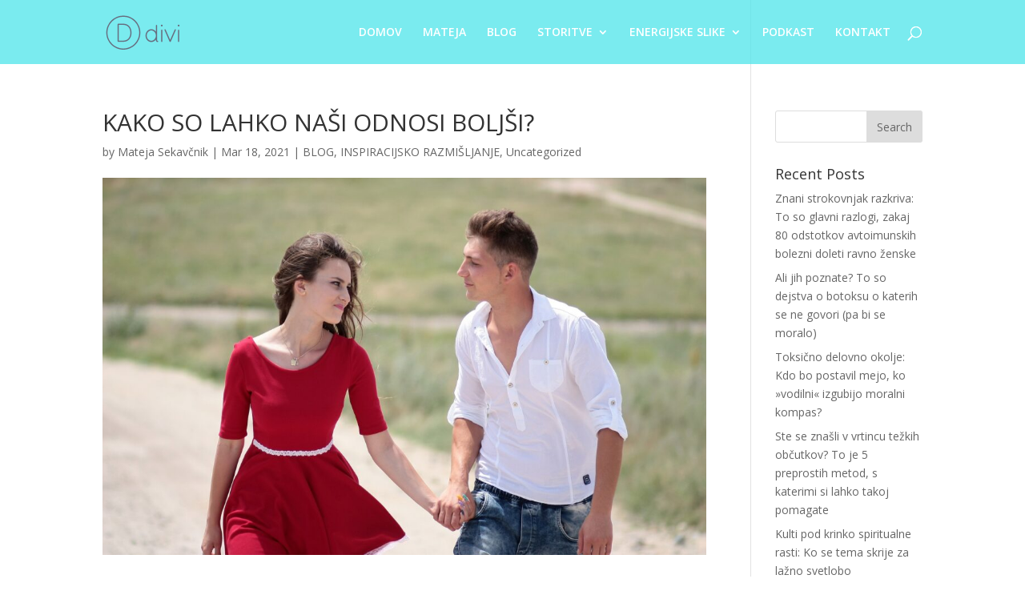

--- FILE ---
content_type: text/html; charset=UTF-8
request_url: https://www.indigo-dreamer.si/2021/03/18/kako-so-lahko-nasi-odnosi-boljsi/
body_size: 29835
content:
<!DOCTYPE html>
<html lang="en-US">
<head>
	<meta charset="UTF-8" />
<meta http-equiv="X-UA-Compatible" content="IE=edge">
	<link rel="pingback" href="https://www.indigo-dreamer.si/xmlrpc.php" />

	<script type="text/javascript">
		document.documentElement.className = 'js';
	</script>

	<script>var et_site_url='https://www.indigo-dreamer.si';var et_post_id='1818';function et_core_page_resource_fallback(a,b){"undefined"===typeof b&&(b=a.sheet.cssRules&&0===a.sheet.cssRules.length);b&&(a.onerror=null,a.onload=null,a.href?a.href=et_site_url+"/?et_core_page_resource="+a.id+et_post_id:a.src&&(a.src=et_site_url+"/?et_core_page_resource="+a.id+et_post_id))}
</script><title>KAKO SO LAHKO NAŠI ODNOSI BOLJŠI? - Indigo dreamer</title>

<!-- This site is optimized with the Yoast SEO plugin v12.3 - https://yoast.com/wordpress/plugins/seo/ -->
<meta name="description" content="Vsi odnosi, ki jih imamo z ljudmi okrog sebe, so odnosi, ki jih imamo v osnovi s samimi seboj. Odnos, ki ga imamo s seboj, nam drugi ljudje zrcalijo nazaj."/>
<meta name="robots" content="max-snippet:-1, max-image-preview:large, max-video-preview:-1"/>
<link rel="canonical" href="https://www.indigo-dreamer.si/2021/03/18/kako-so-lahko-nasi-odnosi-boljsi/" />
<meta property="og:locale" content="en_US" />
<meta property="og:type" content="article" />
<meta property="og:title" content="KAKO SO LAHKO NAŠI ODNOSI BOLJŠI? - Indigo dreamer" />
<meta property="og:description" content="Vsi odnosi, ki jih imamo z ljudmi okrog sebe, so odnosi, ki jih imamo v osnovi s samimi seboj. Odnos, ki ga imamo s seboj, nam drugi ljudje zrcalijo nazaj." />
<meta property="og:url" content="https://www.indigo-dreamer.si/2021/03/18/kako-so-lahko-nasi-odnosi-boljsi/" />
<meta property="og:site_name" content="Indigo dreamer" />
<meta property="article:tag" content="ljudje" />
<meta property="article:tag" content="moški" />
<meta property="article:tag" content="odnosi" />
<meta property="article:tag" content="ogledalo" />
<meta property="article:tag" content="tehnika zrcaljenja" />
<meta property="article:tag" content="ženske" />
<meta property="article:tag" content="življenje" />
<meta property="article:section" content="Uncategorized" />
<meta property="article:published_time" content="2021-03-18T19:41:55+00:00" />
<meta property="article:modified_time" content="2021-03-18T19:41:57+00:00" />
<meta property="og:updated_time" content="2021-03-18T19:41:57+00:00" />
<meta property="og:image" content="https://www.indigo-dreamer.si/wp-content/uploads/2021/03/ženskar1.jpg" />
<meta property="og:image:secure_url" content="https://www.indigo-dreamer.si/wp-content/uploads/2021/03/ženskar1.jpg" />
<meta property="og:image:width" content="1920" />
<meta property="og:image:height" content="1280" />
<meta name="twitter:card" content="summary" />
<meta name="twitter:description" content="Vsi odnosi, ki jih imamo z ljudmi okrog sebe, so odnosi, ki jih imamo v osnovi s samimi seboj. Odnos, ki ga imamo s seboj, nam drugi ljudje zrcalijo nazaj." />
<meta name="twitter:title" content="KAKO SO LAHKO NAŠI ODNOSI BOLJŠI? - Indigo dreamer" />
<meta name="twitter:image" content="https://www.indigo-dreamer.si/wp-content/uploads/2021/03/ženskar1.jpg" />
<script type='application/ld+json' class='yoast-schema-graph yoast-schema-graph--main'>{"@context":"https://schema.org","@graph":[{"@type":"WebSite","@id":"https://www.indigo-dreamer.si/#website","url":"https://www.indigo-dreamer.si/","name":"Indigo dreamer","potentialAction":{"@type":"SearchAction","target":"https://www.indigo-dreamer.si/?s={search_term_string}","query-input":"required name=search_term_string"}},{"@type":"ImageObject","@id":"https://www.indigo-dreamer.si/2021/03/18/kako-so-lahko-nasi-odnosi-boljsi/#primaryimage","url":"https://www.indigo-dreamer.si/wp-content/uploads/2021/03/\u017eenskar1.jpg","width":1920,"height":1280},{"@type":"WebPage","@id":"https://www.indigo-dreamer.si/2021/03/18/kako-so-lahko-nasi-odnosi-boljsi/#webpage","url":"https://www.indigo-dreamer.si/2021/03/18/kako-so-lahko-nasi-odnosi-boljsi/","inLanguage":"en-US","name":"KAKO SO LAHKO NA\u0160I ODNOSI BOLJ\u0160I? - Indigo dreamer","isPartOf":{"@id":"https://www.indigo-dreamer.si/#website"},"primaryImageOfPage":{"@id":"https://www.indigo-dreamer.si/2021/03/18/kako-so-lahko-nasi-odnosi-boljsi/#primaryimage"},"datePublished":"2021-03-18T19:41:55+00:00","dateModified":"2021-03-18T19:41:57+00:00","author":{"@id":"https://www.indigo-dreamer.si/#/schema/person/b824cf4770066d568a1fadb5bf807c76"},"description":"Vsi odnosi, ki jih imamo z ljudmi okrog sebe, so odnosi, ki jih imamo v osnovi s samimi seboj. Odnos, ki ga imamo s seboj, nam drugi ljudje zrcalijo nazaj."},{"@type":["Person"],"@id":"https://www.indigo-dreamer.si/#/schema/person/b824cf4770066d568a1fadb5bf807c76","name":"Mateja Sekav\u010dnik","image":{"@type":"ImageObject","@id":"https://www.indigo-dreamer.si/#authorlogo","url":"https://secure.gravatar.com/avatar/7819b3ab7a0285320a39f2671e13e4e9?s=96&d=mm&r=g","caption":"Mateja Sekav\u010dnik"},"sameAs":[]}]}</script>
<!-- / Yoast SEO plugin. -->

<link rel='dns-prefetch' href='//fonts.googleapis.com' />
<link rel='dns-prefetch' href='//s.w.org' />
<link rel="alternate" type="application/rss+xml" title="Indigo dreamer &raquo; Feed" href="https://www.indigo-dreamer.si/feed/" />
		<script type="text/javascript">
			window._wpemojiSettings = {"baseUrl":"https:\/\/s.w.org\/images\/core\/emoji\/12.0.0-1\/72x72\/","ext":".png","svgUrl":"https:\/\/s.w.org\/images\/core\/emoji\/12.0.0-1\/svg\/","svgExt":".svg","source":{"concatemoji":"https:\/\/www.indigo-dreamer.si\/wp-includes\/js\/wp-emoji-release.min.js?ver=5.2.21"}};
			!function(e,a,t){var n,r,o,i=a.createElement("canvas"),p=i.getContext&&i.getContext("2d");function s(e,t){var a=String.fromCharCode;p.clearRect(0,0,i.width,i.height),p.fillText(a.apply(this,e),0,0);e=i.toDataURL();return p.clearRect(0,0,i.width,i.height),p.fillText(a.apply(this,t),0,0),e===i.toDataURL()}function c(e){var t=a.createElement("script");t.src=e,t.defer=t.type="text/javascript",a.getElementsByTagName("head")[0].appendChild(t)}for(o=Array("flag","emoji"),t.supports={everything:!0,everythingExceptFlag:!0},r=0;r<o.length;r++)t.supports[o[r]]=function(e){if(!p||!p.fillText)return!1;switch(p.textBaseline="top",p.font="600 32px Arial",e){case"flag":return s([55356,56826,55356,56819],[55356,56826,8203,55356,56819])?!1:!s([55356,57332,56128,56423,56128,56418,56128,56421,56128,56430,56128,56423,56128,56447],[55356,57332,8203,56128,56423,8203,56128,56418,8203,56128,56421,8203,56128,56430,8203,56128,56423,8203,56128,56447]);case"emoji":return!s([55357,56424,55356,57342,8205,55358,56605,8205,55357,56424,55356,57340],[55357,56424,55356,57342,8203,55358,56605,8203,55357,56424,55356,57340])}return!1}(o[r]),t.supports.everything=t.supports.everything&&t.supports[o[r]],"flag"!==o[r]&&(t.supports.everythingExceptFlag=t.supports.everythingExceptFlag&&t.supports[o[r]]);t.supports.everythingExceptFlag=t.supports.everythingExceptFlag&&!t.supports.flag,t.DOMReady=!1,t.readyCallback=function(){t.DOMReady=!0},t.supports.everything||(n=function(){t.readyCallback()},a.addEventListener?(a.addEventListener("DOMContentLoaded",n,!1),e.addEventListener("load",n,!1)):(e.attachEvent("onload",n),a.attachEvent("onreadystatechange",function(){"complete"===a.readyState&&t.readyCallback()})),(n=t.source||{}).concatemoji?c(n.concatemoji):n.wpemoji&&n.twemoji&&(c(n.twemoji),c(n.wpemoji)))}(window,document,window._wpemojiSettings);
		</script>
		<meta content="Divi v.3.29.3" name="generator"/><style type="text/css">
img.wp-smiley,
img.emoji {
	display: inline !important;
	border: none !important;
	box-shadow: none !important;
	height: 1em !important;
	width: 1em !important;
	margin: 0 .07em !important;
	vertical-align: -0.1em !important;
	background: none !important;
	padding: 0 !important;
}
</style>
	<link rel='stylesheet' id='wp-block-library-css'  href='https://www.indigo-dreamer.si/wp-includes/css/dist/block-library/style.min.css?ver=5.2.21' type='text/css' media='all' />
<link rel='stylesheet' id='divi-fonts-css'  href='https://fonts.googleapis.com/css?family=Open+Sans:300italic,400italic,600italic,700italic,800italic,400,300,600,700,800&#038;subset=latin,latin-ext' type='text/css' media='all' />
<link rel='stylesheet' id='divi-style-css'  href='https://www.indigo-dreamer.si/wp-content/themes/Divi/style.css?ver=3.29.3' type='text/css' media='all' />
<link rel='stylesheet' id='dashicons-css'  href='https://www.indigo-dreamer.si/wp-includes/css/dashicons.min.css?ver=5.2.21' type='text/css' media='all' />
<script type='text/javascript' src='https://www.indigo-dreamer.si/wp-includes/js/jquery/jquery.js?ver=1.12.4-wp'></script>
<script type='text/javascript' src='https://www.indigo-dreamer.si/wp-includes/js/jquery/jquery-migrate.min.js?ver=1.4.1'></script>
<link rel='https://api.w.org/' href='https://www.indigo-dreamer.si/wp-json/' />
<link rel="EditURI" type="application/rsd+xml" title="RSD" href="https://www.indigo-dreamer.si/xmlrpc.php?rsd" />
<link rel="wlwmanifest" type="application/wlwmanifest+xml" href="https://www.indigo-dreamer.si/wp-includes/wlwmanifest.xml" /> 
<meta name="generator" content="WordPress 5.2.21" />
<link rel='shortlink' href='https://www.indigo-dreamer.si/?p=1818' />
<link rel="alternate" type="application/json+oembed" href="https://www.indigo-dreamer.si/wp-json/oembed/1.0/embed?url=https%3A%2F%2Fwww.indigo-dreamer.si%2F2021%2F03%2F18%2Fkako-so-lahko-nasi-odnosi-boljsi%2F" />
<link rel="alternate" type="text/xml+oembed" href="https://www.indigo-dreamer.si/wp-json/oembed/1.0/embed?url=https%3A%2F%2Fwww.indigo-dreamer.si%2F2021%2F03%2F18%2Fkako-so-lahko-nasi-odnosi-boljsi%2F&#038;format=xml" />
<meta name="viewport" content="width=device-width, initial-scale=1.0, maximum-scale=1.0, user-scalable=0" /><style type="text/css" id="custom-background-css">
body.custom-background { background-color: #ffffff; }
</style>
	<link rel="stylesheet" id="et-divi-customizer-global-cached-inline-styles" href="https://www.indigo-dreamer.si/wp-content/cache/et/global/et-divi-customizer-global-17682980637699.min.css" onerror="et_core_page_resource_fallback(this, true)" onload="et_core_page_resource_fallback(this)" /></head>
<body class="post-template-default single single-post postid-1818 single-format-standard custom-background et_color_scheme_pink et_pb_button_helper_class et_transparent_nav et_fixed_nav et_show_nav et_cover_background et_pb_gutter osx et_pb_gutters3 et_primary_nav_dropdown_animation_fade et_secondary_nav_dropdown_animation_fade et_pb_footer_columns4 et_header_style_left et_right_sidebar et_divi_theme et-db et_minified_js et_minified_css">
	<div id="page-container">

	
	
			<header id="main-header" data-height-onload="66">
			<div class="container clearfix et_menu_container">
							<div class="logo_container">
					<span class="logo_helper"></span>
					<a href="https://www.indigo-dreamer.si/">
						<img src="https://www.indigo-dreamer.si/wp-content/themes/Divi/images/logo.png" alt="Indigo dreamer" id="logo" data-height-percentage="54" />
					</a>
				</div>
							<div id="et-top-navigation" data-height="66" data-fixed-height="40">
											<nav id="top-menu-nav">
						<ul id="top-menu" class="nav"><li id="menu-item-110" class="menu-item menu-item-type-post_type menu-item-object-page menu-item-home menu-item-110"><a href="https://www.indigo-dreamer.si/">DOMOV</a></li>
<li id="menu-item-109" class="menu-item menu-item-type-post_type menu-item-object-page menu-item-109"><a href="https://www.indigo-dreamer.si/o-meni/">MATEJA</a></li>
<li id="menu-item-1661" class="menu-item menu-item-type-post_type menu-item-object-page menu-item-1661"><a href="https://www.indigo-dreamer.si/blog/">BLOG</a></li>
<li id="menu-item-1209" class="menu-item menu-item-type-post_type menu-item-object-page menu-item-has-children menu-item-1209"><a href="https://www.indigo-dreamer.si/izobrazevanja/">STORITVE</a>
<ul class="sub-menu">
	<li id="menu-item-1470" class="menu-item menu-item-type-post_type menu-item-object-post menu-item-1470"><a href="https://www.indigo-dreamer.si/2018/10/04/zabavnice/">ZABAVNICE</a></li>
	<li id="menu-item-738" class="menu-item menu-item-type-post_type menu-item-object-page menu-item-738"><a href="https://www.indigo-dreamer.si/inspiracijska-predavanja/">INSPIRACIJSKA PREDAVANJA</a></li>
	<li id="menu-item-125" class="menu-item menu-item-type-post_type menu-item-object-page menu-item-has-children menu-item-125"><a href="https://www.indigo-dreamer.si/invidiualno-svetovanje/">INDIVIDUALNI TRETMAJI</a>
	<ul class="sub-menu">
		<li id="menu-item-1492" class="menu-item menu-item-type-post_type menu-item-object-page menu-item-1492"><a href="https://www.indigo-dreamer.si/terapija/">Access bars® tretma</a></li>
	</ul>
</li>
	<li id="menu-item-613" class="menu-item menu-item-type-post_type menu-item-object-page menu-item-has-children menu-item-613"><a href="https://www.indigo-dreamer.si/zvezdna-sporocila-za-mlade/">Priročnik: KAKO ZAŽIVETI SVOJE ZVEZDNO ŽIVLJENJE (praktična sporočila za zvezdave mladostnike in njihove starše).</a>
	<ul class="sub-menu">
		<li id="menu-item-859" class="menu-item menu-item-type-post_type menu-item-object-page menu-item-859"><a href="https://www.indigo-dreamer.si/gorec-klic-iznad-prostora-in-casa-odlomek-iz-prirocnika/">Goreč klic iznad prostora in časa – wake up call (odlomek iz priročnika)</a></li>
		<li id="menu-item-823" class="menu-item menu-item-type-post_type menu-item-object-page menu-item-823"><a href="https://www.indigo-dreamer.si/narocilo-prirocnika/">Naročilo priročnika</a></li>
	</ul>
</li>
</ul>
</li>
<li id="menu-item-1536" class="menu-item menu-item-type-post_type menu-item-object-post menu-item-has-children menu-item-1536"><a href="https://www.indigo-dreamer.si/2018/09/03/energijske-slike-mandale/">ENERGIJSKE SLIKE</a>
<ul class="sub-menu">
	<li id="menu-item-1811" class="menu-item menu-item-type-post_type menu-item-object-page menu-item-1811"><a href="https://www.indigo-dreamer.si/izdelki/">OSTALI IZDELKI</a></li>
</ul>
</li>
<li id="menu-item-2013" class="menu-item menu-item-type-post_type menu-item-object-page menu-item-2013"><a href="https://www.indigo-dreamer.si/podkast/">PODKAST</a></li>
<li id="menu-item-103" class="menu-item menu-item-type-post_type menu-item-object-page menu-item-103"><a href="https://www.indigo-dreamer.si/kontakt/">KONTAKT</a></li>
</ul>						</nav>
					
					
					
										<div id="et_top_search">
						<span id="et_search_icon"></span>
					</div>
					
					<div id="et_mobile_nav_menu">
				<div class="mobile_nav closed">
					<span class="select_page">Select Page</span>
					<span class="mobile_menu_bar mobile_menu_bar_toggle"></span>
				</div>
			</div>				</div> <!-- #et-top-navigation -->
			</div> <!-- .container -->
			<div class="et_search_outer">
				<div class="container et_search_form_container">
					<form role="search" method="get" class="et-search-form" action="https://www.indigo-dreamer.si/">
					<input type="search" class="et-search-field" placeholder="Search &hellip;" value="" name="s" title="Search for:" />					</form>
					<span class="et_close_search_field"></span>
				</div>
			</div>
		</header> <!-- #main-header -->
			<div id="et-main-area">
	
<div id="main-content">
		<div class="container">
		<div id="content-area" class="clearfix">
			<div id="left-area">
											<article id="post-1818" class="et_pb_post post-1818 post type-post status-publish format-standard has-post-thumbnail hentry category-blog category-inspiracijsko-razmisljanje category-uncategorized tag-ljudje tag-moski tag-odnosi tag-ogledalo tag-tehnika-zrcaljenja tag-zenske tag-zivljenje">
											<div class="et_post_meta_wrapper">
							<h1 class="entry-title">KAKO SO LAHKO NAŠI ODNOSI BOLJŠI?</h1>

						<p class="post-meta"> by <span class="author vcard"><a href="https://www.indigo-dreamer.si/author/mateja/" title="Posts by Mateja Sekavčnik" rel="author">Mateja Sekavčnik</a></span> | <span class="published">Mar 18, 2021</span> | <a href="https://www.indigo-dreamer.si/category/blog/" rel="category tag">BLOG</a>, <a href="https://www.indigo-dreamer.si/category/inspiracijsko-razmisljanje/" rel="category tag">INSPIRACIJSKO RAZMIŠLJANJE</a>, <a href="https://www.indigo-dreamer.si/category/uncategorized/" rel="category tag">Uncategorized</a></p><img src="https://www.indigo-dreamer.si/wp-content/uploads/2021/03/ženskar1-1080x675.jpg" alt="KAKO SO LAHKO NAŠI ODNOSI BOLJŠI?" class="" width='1080' height='675' />
												</div> <!-- .et_post_meta_wrapper -->
				
					<div class="entry-content">
					
<p>Vsi odnosi, ki jih imamo z ljudmi okrog sebe, so odnosi, ki jih imamo v osnovi s samimi seboj. Odnos, ki ga imamo s seboj, nam drugi ljudje zgolj zrcalijo nazaj. </p>



<p>Veliko tehnik in praks sem že preizkusila, mnogo zadev, toda
daleč najbolj učinkovita je tehnika mirror exercise – tehnika ogledala. </p>



<p><strong>Kako jo počnem? </strong></p>



<p>Podala bom konkreten primer, da me je nekega dne
prijateljica še posebej razburila, ker so bili vsi drugi bolj pomembni kot jaz
in me ni poklicala nazaj.</p>



<p>Najprej na list papirja ali kam drugam, napišem stavek:
prijateljica me je razburila, ker so ji vedno vsi drugi bolj pomembni kot jaz. </p>



<p>Drugi stavek, ki ga napišem, samo obrnem v prvo obliko
ednine. Torej: Jaz sem razburila sebe, ker so vsi drugi vedno bolj pomembni kot
jaz.</p>



<p>Nato se vprašam ali to v mojem življenju res drži in kje, na
kakšen način? </p>



<p>Zamislim se in ugotovim, da sebe večkrat dam na zadnje
mesto, da je vse večkrat bolj pomembno kot pa jaz, kar mi seveda ni všeč, ker
večkrat potem kar »izvisim«. </p>



<p>Najdem čim več primerov, kjer se lahko to vedenje v mojem
življenju odraža. </p>



<p>Nato sledi »zdravljenje« … ozaveščanje, prepuščanje in
transformacija danega občutka. </p>



<p>Lahko si vizualiziram svojega notranjega otroka, mu pustim,
da izrazi vse kar mu leži na duši, ga potolažim in mu zagotovim vse kar
potrebuje. Na koncu vizualizacijo oblijem z rožnato svetlobo in odprem oči. </p>



<p><strong>Kako vedeti ali je
postopek bil učinkovit? </strong></p>



<p>Ker nas tovrstni dogodki, ki so nas prej spravili iz tira
oziroma ljudje, ne bodo več iritirali. Tako bo, kot, da v tem oziru ni bilo
nikoli kakšnega izziva. </p>



<p>Ljudje smo bitja odnosov in ker imamo vsak svoje zgodbe, je
res iluzorno pričakovati, da bodo naši odnosi popolni. Ne bodo, saj so odnosi
nepredvidljivi, dinamični in včasih razburkani kot morje. </p>



<p>Vsi odnosi nam ven pomečejo zgolj tisto kar je že v nas, še
posebej odnosi v katerih smo si ljudje najbližje. Toda v vsakem primeru pa nas
vsak človek nauči nekaj o nas, česar sami morebiti še nismo dojeli ali pa ne
opazili. </p>



<p>Zase menim, da sem največ pridobila (in vedno znova
pridobim) s tem, da sem prenehala odgovornost za svoje občutke prelagati na
druge ljudi. Vsekakor kakšen človek v meni zbudi hudirja in pol občutkov, ki mu
bi jih najraje zmetala v obraz, toda zavem se, da je zgolj prebudil-a v meni to
kar je že vseskozi v meni in je moralo priti na plano, da lahko opravim s tem
in to pozdravim. </p>
					</div> <!-- .entry-content -->
					<div class="et_post_meta_wrapper">
										</div> <!-- .et_post_meta_wrapper -->
				</article> <!-- .et_pb_post -->

						</div> <!-- #left-area -->

				<div id="sidebar">
		<div id="search-2" class="et_pb_widget widget_search"><form role="search" method="get" id="searchform" class="searchform" action="https://www.indigo-dreamer.si/">
				<div>
					<label class="screen-reader-text" for="s">Search for:</label>
					<input type="text" value="" name="s" id="s" />
					<input type="submit" id="searchsubmit" value="Search" />
				</div>
			</form></div> <!-- end .et_pb_widget -->		<div id="recent-posts-2" class="et_pb_widget widget_recent_entries">		<h4 class="widgettitle">Recent Posts</h4>		<ul>
											<li>
					<a href="https://www.indigo-dreamer.si/2025/07/02/znani-strokovnjak-razkriva-to-so-glavni-razlogi-zakaj-80-odstotkov-avtoimunskih-bolezni-doleti-ravno-zenske/">Znani strokovnjak razkriva: To so glavni razlogi, zakaj 80 odstotkov avtoimunskih bolezni doleti ravno ženske</a>
									</li>
											<li>
					<a href="https://www.indigo-dreamer.si/2025/06/26/ali-jih-poznate-to-so-dejstva-o-botoksu-o-katerih-se-ne-govori-pa-bi-se-moralo/">Ali jih poznate? To so dejstva o botoksu o katerih se ne govori (pa bi se moralo)</a>
									</li>
											<li>
					<a href="https://www.indigo-dreamer.si/2025/05/29/toksicno-delovno-okolje-kdo-bo-postavil-mejo-ko-vodilni-izgubijo-moralni-kompas/">Toksično delovno okolje: Kdo bo postavil mejo, ko »vodilni« izgubijo moralni kompas?</a>
									</li>
											<li>
					<a href="https://www.indigo-dreamer.si/2025/05/08/ste-se-znasli-v-vrtincu-tezkih-obcutkov-to-so-3-preproste-metode-s-katerimi-si-lahko-takoj-pomagate/">Ste se znašli v vrtincu težkih občutkov? To je 5 preprostih metod, s katerimi si lahko takoj pomagate</a>
									</li>
											<li>
					<a href="https://www.indigo-dreamer.si/2025/04/17/sekte-pod-krinko-spiritualne-rasti-ko-se-tema-skrije-za-lazno-svetlobo/">Kulti pod krinko spiritualne rasti: Ko se tema skrije za lažno svetlobo</a>
									</li>
					</ul>
		</div> <!-- end .et_pb_widget --><div id="archives-2" class="et_pb_widget widget_archive"><h4 class="widgettitle">Archives</h4>		<ul>
				<li><a href='https://www.indigo-dreamer.si/2025/07/'>July 2025</a></li>
	<li><a href='https://www.indigo-dreamer.si/2025/06/'>June 2025</a></li>
	<li><a href='https://www.indigo-dreamer.si/2025/05/'>May 2025</a></li>
	<li><a href='https://www.indigo-dreamer.si/2025/04/'>April 2025</a></li>
	<li><a href='https://www.indigo-dreamer.si/2025/03/'>March 2025</a></li>
	<li><a href='https://www.indigo-dreamer.si/2023/01/'>January 2023</a></li>
	<li><a href='https://www.indigo-dreamer.si/2022/05/'>May 2022</a></li>
	<li><a href='https://www.indigo-dreamer.si/2022/01/'>January 2022</a></li>
	<li><a href='https://www.indigo-dreamer.si/2021/11/'>November 2021</a></li>
	<li><a href='https://www.indigo-dreamer.si/2021/09/'>September 2021</a></li>
	<li><a href='https://www.indigo-dreamer.si/2021/07/'>July 2021</a></li>
	<li><a href='https://www.indigo-dreamer.si/2021/06/'>June 2021</a></li>
	<li><a href='https://www.indigo-dreamer.si/2021/05/'>May 2021</a></li>
	<li><a href='https://www.indigo-dreamer.si/2021/04/'>April 2021</a></li>
	<li><a href='https://www.indigo-dreamer.si/2021/03/'>March 2021</a></li>
	<li><a href='https://www.indigo-dreamer.si/2021/02/'>February 2021</a></li>
	<li><a href='https://www.indigo-dreamer.si/2021/01/'>January 2021</a></li>
	<li><a href='https://www.indigo-dreamer.si/2020/12/'>December 2020</a></li>
	<li><a href='https://www.indigo-dreamer.si/2020/11/'>November 2020</a></li>
	<li><a href='https://www.indigo-dreamer.si/2020/10/'>October 2020</a></li>
	<li><a href='https://www.indigo-dreamer.si/2020/09/'>September 2020</a></li>
	<li><a href='https://www.indigo-dreamer.si/2020/08/'>August 2020</a></li>
	<li><a href='https://www.indigo-dreamer.si/2020/06/'>June 2020</a></li>
	<li><a href='https://www.indigo-dreamer.si/2020/05/'>May 2020</a></li>
	<li><a href='https://www.indigo-dreamer.si/2020/04/'>April 2020</a></li>
	<li><a href='https://www.indigo-dreamer.si/2020/03/'>March 2020</a></li>
	<li><a href='https://www.indigo-dreamer.si/2020/02/'>February 2020</a></li>
	<li><a href='https://www.indigo-dreamer.si/2020/01/'>January 2020</a></li>
	<li><a href='https://www.indigo-dreamer.si/2019/12/'>December 2019</a></li>
	<li><a href='https://www.indigo-dreamer.si/2019/11/'>November 2019</a></li>
	<li><a href='https://www.indigo-dreamer.si/2019/10/'>October 2019</a></li>
	<li><a href='https://www.indigo-dreamer.si/2019/09/'>September 2019</a></li>
	<li><a href='https://www.indigo-dreamer.si/2019/04/'>April 2019</a></li>
	<li><a href='https://www.indigo-dreamer.si/2019/03/'>March 2019</a></li>
	<li><a href='https://www.indigo-dreamer.si/2018/10/'>October 2018</a></li>
	<li><a href='https://www.indigo-dreamer.si/2018/09/'>September 2018</a></li>
	<li><a href='https://www.indigo-dreamer.si/2018/06/'>June 2018</a></li>
	<li><a href='https://www.indigo-dreamer.si/2018/05/'>May 2018</a></li>
	<li><a href='https://www.indigo-dreamer.si/2018/03/'>March 2018</a></li>
	<li><a href='https://www.indigo-dreamer.si/2017/12/'>December 2017</a></li>
	<li><a href='https://www.indigo-dreamer.si/2017/11/'>November 2017</a></li>
	<li><a href='https://www.indigo-dreamer.si/2017/08/'>August 2017</a></li>
	<li><a href='https://www.indigo-dreamer.si/2017/06/'>June 2017</a></li>
	<li><a href='https://www.indigo-dreamer.si/2017/01/'>January 2017</a></li>
	<li><a href='https://www.indigo-dreamer.si/2016/10/'>October 2016</a></li>
		</ul>
			</div> <!-- end .et_pb_widget --><div id="categories-2" class="et_pb_widget widget_categories"><h4 class="widgettitle">Categories</h4>		<ul>
				<li class="cat-item cat-item-2"><a href="https://www.indigo-dreamer.si/category/blog/">BLOG</a>
</li>
	<li class="cat-item cat-item-152"><a href="https://www.indigo-dreamer.si/category/energijske-slike/">ENERGIJSKE SLIKE</a>
</li>
	<li class="cat-item cat-item-195"><a href="https://www.indigo-dreamer.si/category/inspiracijsko-razmisljanje/">INSPIRACIJSKO RAZMIŠLJANJE</a>
</li>
	<li class="cat-item cat-item-379"><a href="https://www.indigo-dreamer.si/category/kolumne/">KOLUMNE</a>
</li>
	<li class="cat-item cat-item-237"><a href="https://www.indigo-dreamer.si/category/love-revolution/">LOVE (R)EVOLUTION</a>
</li>
	<li class="cat-item cat-item-7"><a href="https://www.indigo-dreamer.si/category/novodobni-mladostniki/">NOVODOBNI MLADOSTNIKI</a>
</li>
	<li class="cat-item cat-item-8"><a href="https://www.indigo-dreamer.si/category/otroci/">NOVODOBNI OTROCI</a>
</li>
	<li class="cat-item cat-item-360"><a href="https://www.indigo-dreamer.si/category/odnosi/">ODNOSI</a>
</li>
	<li class="cat-item cat-item-217"><a href="https://www.indigo-dreamer.si/category/podjetnistvo/">PODJETNIŠTVO</a>
</li>
	<li class="cat-item cat-item-1"><a href="https://www.indigo-dreamer.si/category/uncategorized/">Uncategorized</a>
</li>
	<li class="cat-item cat-item-332"><a href="https://www.indigo-dreamer.si/category/zdravje/">ZDRAVJE</a>
</li>
	<li class="cat-item cat-item-373"><a href="https://www.indigo-dreamer.si/category/zgodbe-zivljenja/">ZGODBE ŽIVLJENJA</a>
</li>
		</ul>
			</div> <!-- end .et_pb_widget --><div id="meta-2" class="et_pb_widget widget_meta"><h4 class="widgettitle">Meta</h4>			<ul>
						<li><a rel="nofollow" href="https://www.indigo-dreamer.si/wp-login.php">Log in</a></li>
			<li><a href="https://www.indigo-dreamer.si/feed/">Entries <abbr title="Really Simple Syndication">RSS</abbr></a></li>
			<li><a href="https://www.indigo-dreamer.si/comments/feed/">Comments <abbr title="Really Simple Syndication">RSS</abbr></a></li>
			<li><a href="https://wordpress.org/" title="Powered by WordPress, state-of-the-art semantic personal publishing platform.">WordPress.org</a></li>			</ul>
			</div> <!-- end .et_pb_widget -->	</div> <!-- end #sidebar -->
		</div> <!-- #content-area -->
	</div> <!-- .container -->
	</div> <!-- #main-content -->


			<footer id="main-footer">
				

		
				<div id="footer-bottom">
					<div class="container clearfix">
				<ul class="et-social-icons">

	<li class="et-social-icon et-social-facebook">
		<a href="#" class="icon">
			<span>Facebook</span>
		</a>
	</li>
	<li class="et-social-icon et-social-twitter">
		<a href="#" class="icon">
			<span>Twitter</span>
		</a>
	</li>
	<li class="et-social-icon et-social-google-plus">
		<a href="#" class="icon">
			<span>Google</span>
		</a>
	</li>
	<li class="et-social-icon et-social-rss">
		<a href="https://www.indigo-dreamer.si/feed/" class="icon">
			<span>RSS</span>
		</a>
	</li>

</ul><p id="footer-info">Designed by <a href="http://www.elegantthemes.com" title="Premium WordPress Themes">Elegant Themes</a> | Powered by <a href="http://www.wordpress.org">WordPress</a></p>					</div>	<!-- .container -->
				</div>
			</footer> <!-- #main-footer -->
		</div> <!-- #et-main-area -->


	</div> <!-- #page-container -->

		<script type="text/javascript">
			</script>
	<script type='text/javascript'>
/* <![CDATA[ */
var DIVI = {"item_count":"%d Item","items_count":"%d Items"};
var et_shortcodes_strings = {"previous":"Previous","next":"Next"};
var et_pb_custom = {"ajaxurl":"https:\/\/www.indigo-dreamer.si\/wp-admin\/admin-ajax.php","images_uri":"https:\/\/www.indigo-dreamer.si\/wp-content\/themes\/Divi\/images","builder_images_uri":"https:\/\/www.indigo-dreamer.si\/wp-content\/themes\/Divi\/includes\/builder\/images","et_frontend_nonce":"cf629c2af8","subscription_failed":"Please, check the fields below to make sure you entered the correct information.","et_ab_log_nonce":"fe1969498f","fill_message":"Please, fill in the following fields:","contact_error_message":"Please, fix the following errors:","invalid":"Invalid email","captcha":"Captcha","prev":"Prev","previous":"Previous","next":"Next","wrong_captcha":"You entered the wrong number in captcha.","ignore_waypoints":"no","is_divi_theme_used":"1","widget_search_selector":".widget_search","is_ab_testing_active":"","page_id":"1818","unique_test_id":"","ab_bounce_rate":"5","is_cache_plugin_active":"no","is_shortcode_tracking":"","tinymce_uri":""};
var et_pb_box_shadow_elements = [];
/* ]]> */
</script>
<script type='text/javascript' src='https://www.indigo-dreamer.si/wp-content/themes/Divi/js/custom.min.js?ver=3.29.3'></script>
<script type='text/javascript' src='https://www.indigo-dreamer.si/wp-content/themes/Divi/core/admin/js/common.js?ver=3.29.3'></script>
<script type='text/javascript' src='https://www.indigo-dreamer.si/wp-includes/js/wp-embed.min.js?ver=5.2.21'></script>
</body>
</html>
